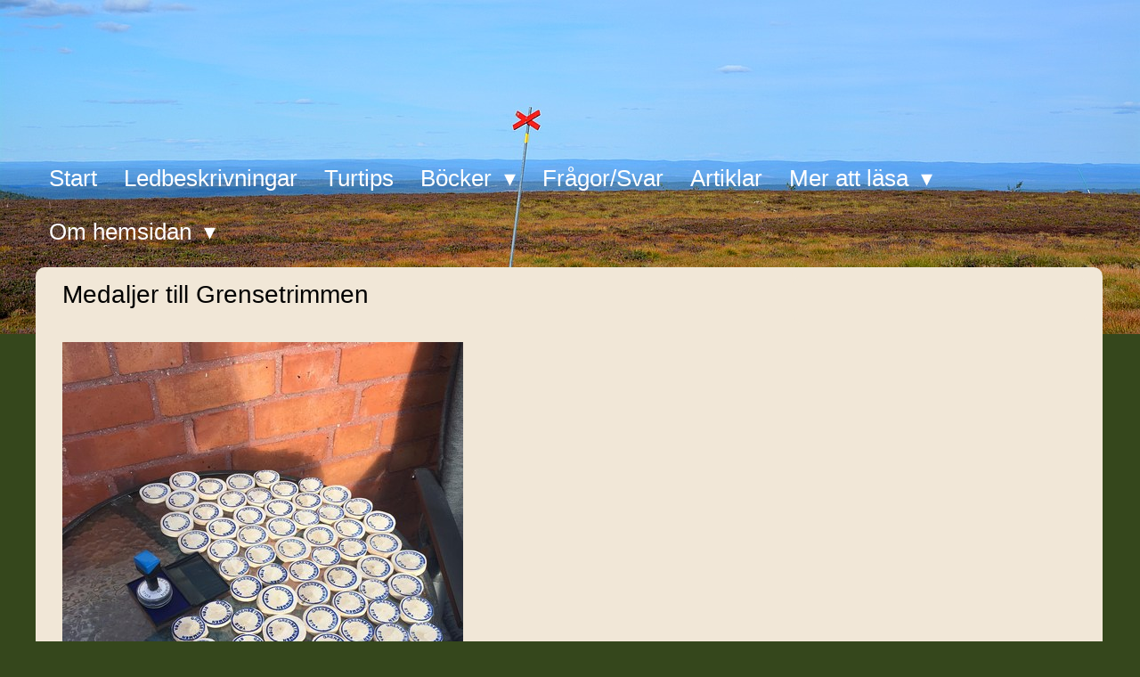

--- FILE ---
content_type: text/html; charset=UTF-8
request_url: https://visf.com/artiklar-240719-medaljer-grensetrimmen.php
body_size: 2699
content:
<!doctype html>
<html lang='sv'>
<head>
    <!-- Search Engine Optimization -->
	<meta http-equiv="content-type" content="text/html; charset=utf-8" />
	<meta name="description" content="I år är det löpartävlingen Grensetrimmen i St&oslash;a för 40:e gången. Återigen fixar jag medaljerna" />
	<meta name="robots" content="index, follow, max-snippet:-1, max-video-preview:-1, max-image-preview:large"/>
	<meta name="keywords" content="sälen, sälenfjällen, trysil, vandring, stöten, støa, lindvallen, tandådalen, hundfjället, skotersafari, slalom, skog, gräns, østby, ljørdalen, lima, transtrand, fulufjellet, fulufjället, drevfjället, gördalen, dansbandsveckan, malung, vandra, kungsleden, skistar, kläppen, experium, böcker, grensetrimmen, hästskokastning, löpartävling, motionslopp, riksgräns, medaljer, barnlopp " /><link rel="canonical" href="https://www.salenvandring.se/artiklar-240719-medaljer-grensetrimmen.php" />
    <meta property="og:locale" content="sv_SE" />
    <meta property="og:type" content="article" />
    <meta property="og:title" content="Vandringar i Sälenfjällen och Østre Trysil - Medaljer till Grensetrimmen" />
    <meta property="og:description" content="I år är det löpartävlingen Grensetrimmen i St&oslash;a för 40:e gången. Återigen fixar jag medaljerna" />
    <meta property="og:url" content="https://www.salenvandring.se/artiklar-240719-medaljer-grensetrimmen.php" />
    <meta property="og:site_name" content="Vandringar i Sälenfjällen och Østre Trysil" />
    <meta property="article:tag" content="vandra" /><meta property="article:tag" content="trysilnavn" />
    <meta property="article:tag" content="vandring" />
    <meta property="article:publisher" content="https://www.salenvandring.se" />
    <meta property="article:section" content="Coding" />
    <meta property="article:tag" content="Coding" />
    <meta property="article:tag" content="sälen bok" />
	<meta property="article:tag" content="vandra i sälen" />
	<meta property="article:tag" content="vandra i sälenfjällen" />
    <meta property="article:tag" content="sälen" />
    <meta property="article:tag" content="østre trysil" />
	<meta property="article:tag" content="trysil" />
    <meta property="article:tag" content="stöten" />      
    <meta property="article:tag" content="sälenfjällen" />
    <meta property="article:tag" content="böcker" />
    <meta property="article:tag" content="bøker" />
	<meta property="article:tag" content="ljørdalen" />
	<meta property="article:tag" content="skriva bok" />	
	<meta property="article:tag" content="hästskokastning" />
	<meta property="article:tag" content="löpartävling" />
	<meta property="article:tag" content="motionslopp" />
	<meta property="article:tag" content="riksgräns" />
	<meta property="article:tag" content="medaljer" />	
    <meta property="article:tag" content="barnlopp" />
    <meta property="article:tag" content="Grensetrimmen" />	
	<!-- /Search Engine Optimization -->
	
    <meta charset="utf-8">
    <!-- Anger att @media only screen ska användas för mobil och smartphone (start) -->
    <meta name="viewport" content="width=device-width, initial-scale=1.0, user-scalable=yes">

    <!-- RESPONSIVE MENY JQUERY - visar den extra navigationsmenyn på smartphones -->
    <!-- jQuery bibliotek OBS! kolla detta om det blir konflikt -->
    <script type="text/javascript" src="https://ajax.googleapis.com/ajax/libs/jquery/1.8.2/jquery.min.js">
	</script>

    <!-- JQUERY Jscript-fil -->
    <script type="text/javascript" src="responsive_layout.js">
	</script>

    <title>Vandringar i Sälenfjällen - Medaljer till Grensetrimmen</title>
    <link href="3layout.css" rel="stylesheet" type="text/css">
</head>

<body>
<div id="centerbox">
	<div id="sidhuvud">
		<div id="sidhuvud_rubrik">
			&nbsp;
		</div>
	</div>
	
	<!-- ---------------------------------------------------------- --> 
	<!-- MENY (start) -->
	<!-- ---------------------------------------------------------- --> 
<!-- MENY (start) -->
<nav>
	<label for="dropdown" class="toggle_top">Visa huvudmeny</label>
	<input type="checkbox" id="dropdown" />
	<ul class="menu">
		<li><a href="index.php">Start</a></li>		
		<li><a href="ledbeskrivningar.php">Ledbeskrivningar</a></li>		
		<li><a href="turtips.php">Turtips</a></li>		
		<!-- Dropmeny 7 -->
		<li>
			<label for="dropdown-7" class="toggle">Böcker</label>
			<a href="#">Böcker</a>
			<input type="checkbox" id="dropdown-7"/>
			<ul>
				<li><a href="bocker.php">Böcker</a></li>
				<li><a href="https://www.bokborsen.se/?g=0&c=0&q=stefan+nicolaisen&qa=Nicolaisen%2C+Stefan&qt=&qi=&qs=&f=1&fi=&fd=&fs=&pb=&_s=created_at&_d=desc" TARGET="_blank">Beställ böcker</a></li>				
			</ul>
		</li>		
		<li><a href="fragor-svar.php">Frågor/Svar</a></li>
		<li><a href="artiklar.php">Artiklar</a></li>
		
		<li> 
			
			<!-- Dropmeny 8 -->
			<label for="dropdown-8" class="toggle">Mer att läsa</label>
			<a href="#">Mer att läsa</a>
			<input type="checkbox" id="dropdown-8"/>
			<ul>
				<li> 
					<!-- Dropmeny 9 -->
					<label for="dropdown-9" class="toggle">Djur & Natur</label>
					<a href="#">Djur & Natur</a>
					<input type="checkbox" id="dropdown-9"/>
					<ul>
						<li><a href="daggdjur.php">Däggdjur</a></li>
						<li><a href="mindre-djur.php">Mindre djur</a></li>
						<li><a href="faglar.php">Fåglar</a></li>
						<li><a href="flora.php">Flora</a></li>
					</ul>
				</li>
				<li> 
					<!-- Dropmeny 10 -->
					<label for="dropdown-10" class="toggle">Mer om vandring</label>
					<a href="#">Mer om vandring</a>
					<input type="checkbox" id="dropdown-10"/>
					<ul>
					    <li><a href="allmant-om-vandring.php">Allmänt om vandring</a></li>
						<li><a href="om-olyckan-ar-framme.php">Om olyckan är framme</a></li>
						<li><a href="hur-man-taltar.php">Hur man tältar</a></li>
						<li><a href="allemansratten.php">Allemansrätten</a></li>
						<li><a href="vilken-utrustning-behover-jag.php">Vilken utrustning behöver jag ?</a></li>
						<li><a href="vad-ska-jag-ha-pa-fotterna.php">Vad ska jag ha på fötterna?</a></li>
					</ul>
				</li>
				<li><a href="historia.php">Historia</a></li>
		        <li><a href="bilder.php">Bilder</a></li>	
			</ul>
		</li>			
		<li> 
			<!-- Dropmeny 11 -->
			<label for="dropdown-11" class="toggle">Om hemsidan</label>
			<a href="#">Om hemsidan</a>
			<input type="checkbox" id="dropdown-11"/>
			<ul>
				<li><a href="om-hemsidan.php">Om hemsidan</a></li>
				<li><a href="kontakt.php">Kontakt</a></li>
				<li><a href="lankar.php">Länkar</a></li>
				<li><a href="sitemap.html">Sitemap</a></li>
				<li><a href="gdpr.php">GDPR</a></li>
			</ul>
		</li>
	</ul>
</nav>
<!-- MENY (slut) -->	<!-- MENY (slut) --> 
	<!-- ---------------------------------------------------------- -->
	
	<div id="kolumncontainer"> 
		<!-- ---------------------------------------------------------- --> 
		<!-- KOLUMN 1 (start) -->
		<div id="kolumn1">
		
		    <!-- Artikel start -->		
		    <h1>Medaljer till Grensetrimmen</h1><p> &nbsp; </p>
			
			<IMG SRC="images/artiklar/art-240719-medaljer-grensetrimmen-600.jpg" ALT="Medaljerna till årets Grensetrimmen"></IMG> <BR/>	
            <I>Medaljerna till årets Grensetrimmen</I>
            <BR/><BR/>
			
			Lite terapiarbete så här på fredagskvällen. Håller på med medaljerna till Grensetrimmen som går av stapeln första lördagen i september som vanligt, i år för 40:e gången.
			<BR/><BR/>
			
            Att handslipa alla medaljer tar sin tid men ja… det är rätt skönt att vila huvudet också.
			<BR/><BR/>
			
            Varje år tänker jag att jag banne mig ska investera i en svarv och en bandsåg också. Kanske ett brännjärn också som också kan hantera årtal. En vacker dag…
			<BR/><BR/>
			
            Nu återstår bara årtal, att borra hål och banden…
			<BR/><BR/>
			
            Skulle det behövas fler, vilket jag hoppas, så löser AB Björntjänst upa det också. Det finns fler träämnen från de djupa tornedalska skogarna att ta av.
			<BR/><BR/>
			
            Man blir glad!
            <BR/><BR/>
         		
	        <p>Skrivet av Stefan 2024-07-19<BR/><BR/>
			</p>
			
			<p>&nbsp;</p>

		    <p><B><A CLASS="link10" HREF="javascript:history.back(0)" TITLE="Tillbaka till f&ouml;reg&aring;ende sida">&#171; Tillbaka</A></B> &nbsp; &nbsp; &nbsp; | &nbsp; &nbsp; &nbsp;  <B><A CLASS="link10" HREF="#TOP">Till topps, bestefar!</A></B>
			</p>
            <!-- Artikel slut -->				  
		    
			
			<!-- FOOTER - start -->  
            <div id="footer" class="shadow">
            <p>&nbsp;</p>
			<p>&nbsp;</p>
            </div>			
	
	        <div id="footer" class="footer">
		    <p>Uppdaterad: 2024-07-19 kl 19:28 &nbsp; &nbsp; &nbsp; | &nbsp; &nbsp; &nbsp; &copy; 1997-2026 www.salenvandring.se &nbsp; &nbsp; &nbsp; | &nbsp; &nbsp; &nbsp; <B><a href="sitemap.html" TITLE="Sitemap">Sitemap</a></B></p>
	        </div>
			<!-- FOOTER - slut -->   
			
		</div>
		<!-- KOLUMN 1 (slut) --> 
		<!-- ---------------------------------------------------------- --> 
		
		<!-- ---------------------------------------------------------- --> 
		<!-- KOLUMN 2 (start) -->
		<div id="kolumn2">
			
			<!-- TOMT -->
			<p> &nbsp; </p>
			
		</div>
		<!-- KOLUMN 2 (slut) --> 
		<!-- ---------------------------------------------------------- --> 
		
	</div>
	
</div>
</body>
</html>


--- FILE ---
content_type: text/css
request_url: https://visf.com/3layout.css
body_size: 2761
content:
body {
	margin: 0;
	padding: 0;
	font-family: "Gill Sans", "Gill Sans MT", "Myriad Pro", "DejaVu Sans Condensed", Helvetica, Arial, sans-serif;
	font-size: 16px;
	background-image: url(images/logo-1280-375.jpg);
	/*S ny */
	background-color: #35471c;
	background-size: 100%;
	background-repeat: no-repeat;
/*S 20241226 - tar bort denna för att få menyn i bilden och ej i grönt */
/*	background-position: center -50px; */
}
p {
	margin: 0;
	padding: 3px 3px 7px 0;
	line-height: 22px;
}
h1 {
	font-size: 28px;
	font-weight: normal;
	padding: 15px 0 5px 0;
	margin: 0;
}
h2 {
	font-size: 24px;
	font-weight: normal;
	padding: 15px 0 0 0;
	margin: 0;
}
h3 {
	font-size: 18px;
	padding: 15px 0 0 0;
	margin: 0;
}
/*S LÄNKFÄRGER */
a{color:#35471c;text-decoration:none;}
a:hover{color:#b8b8b8;text-decoration:none;}
a img{border:none;}
/* CENTRERINGSBOX - för centrerade layouter */
#centerbox {
	width: 1200px;
	margin: 0 auto 0 auto;
	padding: 0;
}
/* SIDHUVUD */
#sidhuvud {
	height: 150px;
	margin: 0 0 0 0;
	padding: 10px 10px 10px 30px;
/*  background: #fff; */
/*	background-image: url(logotype.png);*/
	background-repeat: no-repeat;
	background-position: center 10px;
/*	border: 1px solid #ccc;
	border-radius: 10px 10px 0 0; */
}
#sidhuvud h1 {
	font-size: 28px;
	font-weight: normal;
	padding: 15px 0 5px 0;
	margin: 0;
}
/* BOX FÖR SIDORNAS INNEHÅLL */
#kolumncontainer {
	float: left;
	width: 1178px;
	margin: 0 0 100px 0;
	padding: 0 10px 10px 10px;
    background: #f1e7d7;
	border-radius: 10px;
/*	border: 1px solid #ccc;*/
}
/* KOLUMNER */
#kolumn1 {
	float: left;
	width: 800px;
	margin: 0;
	padding: 0 20px 20px 20px;
    background: #f1e7d7; 
	border-radius: 10px;
}
#kolumn2 {
	float: left;
	width: 290px;
	margin: 10px 0 0 0;
	padding: 0 20px 20px 20px;
	background: #f1e7d7;
	border-radius: 10px;
}
/* --------------------------------------------------------------------------------- */
/* MENY */
/* --------------------------------------------------------------------------------- */
/* VANLIG MENY - döljer alla element som har "dropdown" som inledande attribut */
.toggle, [id^=dropdown] {
	display: none;
}
/* MOBIL MENY - döljer alla element som har "dropdown" som inledande attribut */
.toggle_top, [id^=dropdown] {
	display: none;
}
/* HUVUDMENY - box */
nav {
	width: 1200px;
	margin: 0 auto 10px auto;
	padding: 0;
	clear: both;
	text-align: left;
/*	background-image: linear-gradient(to bottom, #fff, #ebebeb); */
/*	background-color: rgba(255,255,255, 0.50);*/
	background-repeat: repeat-x;
/*	box-shadow: 3px 3px 10px rgba(0,0,0, 0.50);*/
	border-radius: 10px;
}
/* Anger att boxen ska visas som en Tabell */ 
nav:after {
	content: "";
	display: table;
	clear: both;
}
/* HUVUDMENY - länkar text */
nav a {
	display: block;
	padding: 0 15px;
	color: #fff;
	font-size: 26px;
 	line-height: 60px;
	text-decoration: none;
}
nav a:hover {
/*S background-color:rgba(193,223,41, 1); */
    background-color:#35471c;
	cursor: pointer;
	border-radius: 10px;
}
nav ul {
	padding: 0;
	margin: 0;
	list-style: none;
	position: relative;
}
/* HUVUDMENY - menyval */
nav ul li {
	margin: 0;
	display: inline-block;
	float: left;
	text-align: left;
}
/* UNDERMENY 1 */
nav ul ul {
	display: none;
	position: absolute;
	top: 60px;
}
/* UNDERMENY 1 - menyval - grön */
nav ul ul li {
    width: 200px;
	float: none;
	display: list-item;
	position: relative;
	border: 1px solid #ebebeb;
	border-top: none;
/*S background-color:rgba(193,223,41, 1); */
    background-color:#35371c;
/*	background-image: linear-gradient(to bottom, #fff, #ebebeb);*/
	background-repeat: repeat-x;
/*	box-shadow: 3px 3px 10px rgba(0,0,0, 0.20);*/
	border-radius: 10px;
}
/* UNDERMENY 1 - länkar text */
nav ul ul li a {
	font-size: 20px; 
	line-height: 50px;
}
/* UNDERMENY 1 - hover-läge grön */
nav ul li ul a:hover,
nav ul li ul li:hover {
    background-color:#35471c;
}
/* UNDERMENY 2 - menyval - grön */
nav ul ul ul li {
	position: relative;
	top: -60px;
    left: 200px;
/*S	background-color:rgba(220,231,166, 1); */
    background-color:#35371c;
}
/* UNDERMENY 2 - hover-läge - grön */
nav ul ul li ul a:hover,
nav ul ul li ul li:hover {
/*S	background-color: #fff; */
    background-color:#35471c;
}
/* Visar dropdown-menyer i hover-läget */
nav ul li:hover > ul {
	display: inherit;
}
/* Visar symbol efter menyval
Unicode används - se fler symboler här: 
http://en.wikipedia.org/wiki/Miscellaneous_Symbols 
http://nealchester.com/special-characters
https://dev.w3.org/html5/html-author/charref */
nav li > a:after {
    content: "\00A0\00A0\025be"; /* "00A0" är hårt blanksteg (&nbsp;) */
	color: #ffffff;
/*	font-size: 14px; */
}
nav ul ul li > a:after {
	content: "\00A0\00A0\025b8"; /* "00A0" är hårt blanksteg (&nbsp;) */
	color: #ffffff;
/* 	font-size: 14px; */
}
/* Döljer symbol på alla menyval UTAN undermeny */
nav li > a:only-child:after {
	content: '';
}


/* --------------------------------------------------------------------------------- */
/* RESPONSIV TABELL */
/* --------------------------------------------------------------------------------- */
/*  Visar information om att tabellen kan scrollas */
#responsiv_tabell:before {
	display: none;
}
#responsiv_tabell {
	width: 100%;
	float: left;
	margin: 0 0 0 0;
	padding: 0;
	border-collapse: collapse;
	border-spacing: 0;
	white-space: normal;
/*	border: 1px solid #000;*/
}
#responsiv_tabell th {
	text-align: left;
	padding: 5px 5px 5px 15px;
	white-space: nowrap;
	background-color: rgba(0,0,0,0.1);
	border-bottom: 1px solid #ccc;
}
#responsiv_tabell td {
	text-align: left;
    vertical-align: top;
	padding: 5px 5px 5px 15px;
	border-bottom: 1px solid #ccc;
}
/* Radbrytning - Ange numret på den kolumn du INTE vill ha radbrytning i text  */
/* #responsiv_tabell td:nth-child(4) {
	white-space: nowrap;
} */
/* Bakgrundsfärg varannan rad  */
#responsiv_tabell tr:nth-child(even)  td {
	background-color: rgba(0,0,0,0.03);
}
/* Bakgrundsfärg första kolumnen rad  */
#responsiv_tabell tr > td:nth-child(1) {
	background-color: rgba(0,0,0,0.1);
}


/* ################################################################################# */
/* --------------------------------------------------------------------------------- */
/* MOBILTELEFON och SMARTPHONE (portrait/stående)
/* --------------------------------------------------------------------------------- */
@media only screen and (max-width: 480px){

body, td, p {
	font-size: 16px;
	background-position: center 0;
}
/* CENTRERINGSBOX - för centrerade layouter */
#centerbox {
	width: 95%;
}
/* BOX FÖR SIDORNAS INNEHÅLL */
#kolumncontainer {
	width: 98%;
	margin: 10px 0 100px 0;
	padding: 0 0 50px 0;
}
/* KOLUMNER */
#kolumn1 {
	width: 97%;
	margin: 0;
	padding: 0 0 20px 10px;
}
#kolumn2 {
	width: 97%;
	margin: 0;
	padding: 0 0 20px 10px;
}
/* BILDER - maximal storlek på bilder */
#kolumncontainer img {
	max-width: 95%;
	height: auto;
}
/* --------------------------------------------------------------------------------- */
/* SIDHUVUD
/* --------------------------------------------------------------------------------- */
/*  Box som innehåller sidhuvudet och den horisontella huvudmenyn */
#sidhuvud {
	width: 96%;
	height: 120px;
	padding: 10px 5px 5px 5px;
	margin: 10px 0 0 0;
/*	background-image: url(logotype_responsive.png); */
	background-repeat: no-repeat;
	background-position: center 0;
	background-size: 100%;
}
#sidhuvud_rubrik {
/*	display: none; */
}

}

/* ################################################################################# */
/* --------------------------------------------------------------------------------- */
/* SMARTPHONE (landscape/liggande) och LÄSPLATTA (portrait/stående)
/* --------------------------------------------------------------------------------- */
@media only screen and (min-width : 480px) and (max-width: 768px){

body, td, p {
	font-size: 16px;
}
/* CENTRERINGSBOX - för centrerade layouter */
#centerbox {
	width: 95%;
/*	border: 1px solid #cc0;*/
}
/* BOX FÖR SIDORNAS INNEHÅLL */
#kolumncontainer {
	width: 99%;
	margin: 10px 0 100px 0;
	padding: 0 0 50px 0;
}
/* KOLUMNER */
#kolumn1 {
	width: 98%;
	margin: 0;
	padding: 0 0 20px 10px;
}
#kolumn2 {
	width: 98%;
	margin: 0;
	padding: 0 0 20px 10px;
}
/* BILDER - maximal storlek på bilder */
#kolumncontainer img {
	max-width: 95%;
	height: auto;
}
/* --------------------------------------------------------------------------------- */
/* SIDHUVUD
/* --------------------------------------------------------------------------------- */
/*  Box som innehåller sidhuvudet och den horisontella huvudmenyn */
#sidhuvud {
	width: 98%;
	height: 150px;
	padding: 10px 5px 5px 5px;
	margin: 10px 0 0 0;
	background-position: 0 30px;
	background-size: 100%;
}
#sidhuvud_rubrik {
	display: none;
}

}

/* ################################################################################# */
/* --------------------------------------------------------------------------------- */
/* MENY 
MOBILTELEFON och SMARTPHONE (portrait/stående) och (landscape/liggande) 
och LÄSPLATTA (portrait/stående)
/* --------------------------------------------------------------------------------- */
@media only screen and (max-width: 768px) {
	
/* --------------------------------------------------------------------------------- */
/* MENY */
/* --------------------------------------------------------------------------------- */
/* MENY - box */
nav {
	width: 95%;
	margin: 0 auto 0 auto;
}
/* MOBIL MENY BUTTON - knappen som visas i startläget */
.toggle_top {
	display: block;
	padding: 20px 0 20px 80px;
	margin: 0 auto 0 auto;
/*S	background-color:rgba(193,223,41, 1); */
    background-color:#35371c;
	background-image: url(responsive_nav_icon_black.png);
	background-repeat: no-repeat;
	background-size: 40px 30px;
	background-position: 15px center;
/*S	color: #000; */
    color: #fff;
	font-size: 28px;
	text-decoration: none;
/*	border: 1px solid #ebebeb;*/
	border-radius: 10px;
/*	box-shadow: 3px 3px 10px rgba(0,0,0, 0.20);*/
}
/* Döljer menyval i startläget */
.toggle + a,  .menu {
	display: none;
}
/* HUVUDMENY - alla menyval som har UNDERMENY */
.toggle {
	display: block;
	padding: 0 20px;
/*S	color: #000; */
    color: #fff;
/*S - ny */
    background-color: #35371c;
	font-size: 24px;
	line-height: 60px;
	text-decoration: none;
}
/* HUVUDMENY - länkar text */
nav a {
/*S	color: #000; */
    color: #fff;
/*S - ny */
    background-color: #35371c;
}
/* HUVUDMENY  */
nav ul ul {
	float: none;
	position: static;
}
/* HUVUDMENY - menyval */
nav ul li {
	margin: 0;
	display: block;
	width: 100%;
/*S	background-color: #fff; */
    background-color: #35371c;
	background-image: linear-gradient(to bottom, #fff, #ebebeb);
	background-repeat: repeat-x;
	border: 1px solid #fff;
}
/* HUVUDMENY - länkar text */
nav ul li a, 
ul li ul li a {
	font-size: 24px;
/*S 20241226 Provar med denna */
    color: #fff;
}
/* HUVUDMENY - hover-läge */
nav li a:hover {
	background: none;
/*S - ny */
    background-color: #35471c;
}
/* Visar symbol efter menyval
Unicode används - se fler symboler här: 
http://en.wikipedia.org/wiki/Miscellaneous_Symbols 
http://nealchester.com/special-characters
https://dev.w3.org/html5/html-author/charref */
.toggle:after {
/*	content: "\00A0\00A0\0002B"; */
	content: "\00A0\00A0\0003E"; /* "00A0" är hårt blanksteg (&nbsp;) */
/*S	color: #000; */
    color: #fff;
/*	font-size: 14px; */
}

/* Visar alla element som har "dropdown" som inledande attribut och där checkbox är vald */
[id^=dropdown]:checked + ul {
	display: block;
}
/* UNDERMENY 1 */
nav ul ul li {
	margin: 0;
	display: block;
	width: 100%;
	border: none;
/*S - ny */
    background-color: #35371c;
/*S 20241226 Provar med denna */
    color: #ffffff;
}
/* UNDERMENY 1 - menyval */
nav ul ul .toggle,  
nav ul ul a {
	padding: 0 0 0 20px;
/*S	background-color: #fff; */
    background-color: #35371c;
/*S 20241226 Provar med denna */
    color: #ffffff;
}
/* UNDERMENY 1 - hover-läge */
nav ul li ul a:hover,
nav ul li ul li:hover {
/*S	background-color: #fff; */
    background-color: #35471c;
/*S 20241226 Provar med denna */
    color: #ffffff;
}
/* UNDERMENY 2 */
nav ul ul ul li {
	position: static;
	width: 100%;
/*S 20241226 Provar med denna */
    color: #ffffff;
}
/* UNDERMENY 2 - menyval */
nav ul ul ul a {
	padding: 0 0 0 20px;
/*S	color: #000; */
    color: #ffffff;
/*S	background-color: #fff; */
    background-color: #35371c;
}
/* UNDERMENY 2 - hover-läge */
nav ul ul li ul a:hover,
nav ul ul li ul li:hover {
/*S	background-color: #fff; */
    background-color: #35471c;
/*S 20241226 Provar med denna */
    color: #ffffff;
}
/* Döljer undermenyer i hover-läge i Smartphone */
nav ul li:hover > ul,
nav ul ul li:hover > ul {
	display: none;
}

/* --------------------------------------------------------------------------------- */
/* RESPONSIV TABELL */
/* --------------------------------------------------------------------------------- */
/* Visar information om att tabellen kan scrollas */
#responsiv_tabell:before {
	display: block;
	width: auto;
	float: left;
	margin: 0;
	padding: 10px;
/*	border-radius: 5px; */
	border: 2px solid #53fc4b;
	background: #fff;
	color: #000;
	content: "OBS! Scrolla tabellen i sidled för att se allt innehåll \00A0\21D2"; 
	/* "00A0" är hårt blanksteg (&nbsp;) */
}
/* Responsiv Tabell - Visar scrollning i tabellen */
#responsiv_tabell {
	width: 95%;
	margin: 30px 10px 30px 10px;
	overflow-x: auto;
	display: block;
	box-shadow: inset -5px -5px 15px rgba(0,0,0, 0.1);
}
/* Radbrytning - Ange numret på den kolumn du INTE vill ha radbrytning i text  */
#responsiv_tabell td:nth-child(7) {
	white-space: nowrap;
}

}

--- FILE ---
content_type: text/javascript
request_url: https://visf.com/responsive_layout.js
body_size: 342
content:
/* ################################################################################# */
<!-- RESPONSIV HUVUDMENY - visar huvudmenyn -->
$(function() {
var pull = $('#pull');
menu = $('nav ul');
menuHeight	= menu.height();
$(pull).on('click', function(e) {
e.preventDefault();
menu.slideToggle("fast");
});

$(window).resize(function(){
var w = $(window).width();
if(w > 320 && menu.is(':hidden')) {
menu.removeAttr('style');
}
});
});

/* ################################################################################# */
<!-- JQUERY storlek på fönster -->
/*
$(window).ready(function() {
var wi = $(window).width();
$("p.testp").text('Initial screen width is currently: ' + wi + 'px.');
$(window).resize(function() {
var wi = $(window).width();
if (wi <= 480){
$("p.testp").text('Screen width is less than or equal to 480px. Width is currently: ' + wi + 'px.');
}
else if (wi <= 767){
$("p.testp").text('Screen width is between 481px and 767px. Width is currently: ' + wi + 'px.');
}
else if (wi <= 980){
$("p.testp").text('Screen width is between 768px and 980px. Width is currently: ' + wi + 'px.');
}
else if (wi <= 1200){
$("p.testp").text('Screen width is between 981px and 1199px. Width is currently: ' + wi + 'px.');
}
else {
$("p.testp").text('Screen width is greater than 1200px. Width is currently: ' + wi + 'px.');
}
});            
});
*/
<!-- SLUT JQUERY storlek på fönster -->




